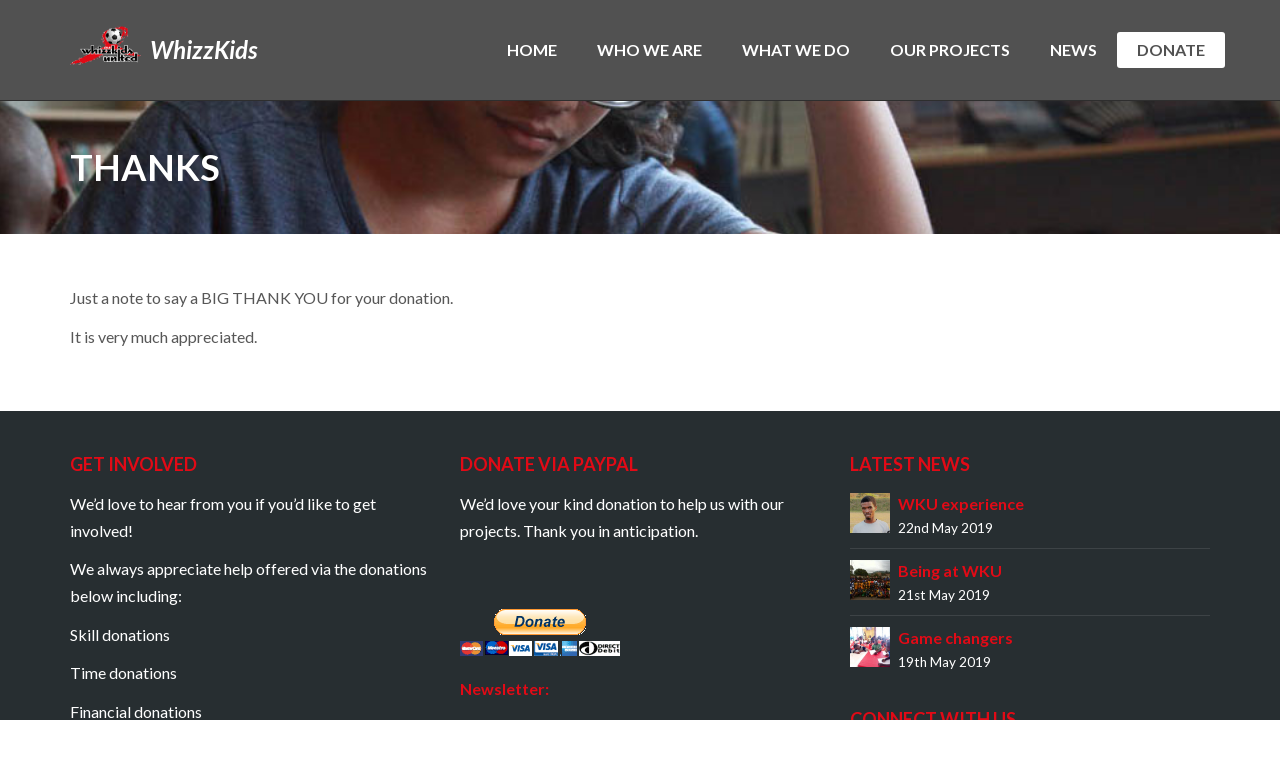

--- FILE ---
content_type: text/html; charset=UTF-8
request_url: https://whizzkidsunited.org/thanks/
body_size: 11292
content:
<!DOCTYPE html>
<html lang="en-GB">
    <head>
        <meta charset="UTF-8" />
        <meta content="width=device-width, initial-scale=1.0" name="viewport">
        <link rel="pingback" href="https://whizzkidsunited.org/xmlrpc.php" />    <link rel="shortcut icon" href=""><title>Thanks | WhizzKids United</title>
<meta name='robots' content='max-image-preview:large' />
<link rel="alternate" type="application/rss+xml" title="WhizzKids United &raquo; Feed" href="https://whizzkidsunited.org/feed/" />
<link rel="alternate" type="application/rss+xml" title="WhizzKids United &raquo; Comments Feed" href="https://whizzkidsunited.org/comments/feed/" />
<link rel="alternate" title="oEmbed (JSON)" type="application/json+oembed" href="https://whizzkidsunited.org/wp-json/oembed/1.0/embed?url=https%3A%2F%2Fwhizzkidsunited.org%2Fthanks%2F" />
<link rel="alternate" title="oEmbed (XML)" type="text/xml+oembed" href="https://whizzkidsunited.org/wp-json/oembed/1.0/embed?url=https%3A%2F%2Fwhizzkidsunited.org%2Fthanks%2F&#038;format=xml" />
<style id='wp-img-auto-sizes-contain-inline-css' type='text/css'>
img:is([sizes=auto i],[sizes^="auto," i]){contain-intrinsic-size:3000px 1500px}
/*# sourceURL=wp-img-auto-sizes-contain-inline-css */
</style>
<style id='wp-emoji-styles-inline-css' type='text/css'>

	img.wp-smiley, img.emoji {
		display: inline !important;
		border: none !important;
		box-shadow: none !important;
		height: 1em !important;
		width: 1em !important;
		margin: 0 0.07em !important;
		vertical-align: -0.1em !important;
		background: none !important;
		padding: 0 !important;
	}
/*# sourceURL=wp-emoji-styles-inline-css */
</style>
<style id='wp-block-library-inline-css' type='text/css'>
:root{--wp-block-synced-color:#7a00df;--wp-block-synced-color--rgb:122,0,223;--wp-bound-block-color:var(--wp-block-synced-color);--wp-editor-canvas-background:#ddd;--wp-admin-theme-color:#007cba;--wp-admin-theme-color--rgb:0,124,186;--wp-admin-theme-color-darker-10:#006ba1;--wp-admin-theme-color-darker-10--rgb:0,107,160.5;--wp-admin-theme-color-darker-20:#005a87;--wp-admin-theme-color-darker-20--rgb:0,90,135;--wp-admin-border-width-focus:2px}@media (min-resolution:192dpi){:root{--wp-admin-border-width-focus:1.5px}}.wp-element-button{cursor:pointer}:root .has-very-light-gray-background-color{background-color:#eee}:root .has-very-dark-gray-background-color{background-color:#313131}:root .has-very-light-gray-color{color:#eee}:root .has-very-dark-gray-color{color:#313131}:root .has-vivid-green-cyan-to-vivid-cyan-blue-gradient-background{background:linear-gradient(135deg,#00d084,#0693e3)}:root .has-purple-crush-gradient-background{background:linear-gradient(135deg,#34e2e4,#4721fb 50%,#ab1dfe)}:root .has-hazy-dawn-gradient-background{background:linear-gradient(135deg,#faaca8,#dad0ec)}:root .has-subdued-olive-gradient-background{background:linear-gradient(135deg,#fafae1,#67a671)}:root .has-atomic-cream-gradient-background{background:linear-gradient(135deg,#fdd79a,#004a59)}:root .has-nightshade-gradient-background{background:linear-gradient(135deg,#330968,#31cdcf)}:root .has-midnight-gradient-background{background:linear-gradient(135deg,#020381,#2874fc)}:root{--wp--preset--font-size--normal:16px;--wp--preset--font-size--huge:42px}.has-regular-font-size{font-size:1em}.has-larger-font-size{font-size:2.625em}.has-normal-font-size{font-size:var(--wp--preset--font-size--normal)}.has-huge-font-size{font-size:var(--wp--preset--font-size--huge)}.has-text-align-center{text-align:center}.has-text-align-left{text-align:left}.has-text-align-right{text-align:right}.has-fit-text{white-space:nowrap!important}#end-resizable-editor-section{display:none}.aligncenter{clear:both}.items-justified-left{justify-content:flex-start}.items-justified-center{justify-content:center}.items-justified-right{justify-content:flex-end}.items-justified-space-between{justify-content:space-between}.screen-reader-text{border:0;clip-path:inset(50%);height:1px;margin:-1px;overflow:hidden;padding:0;position:absolute;width:1px;word-wrap:normal!important}.screen-reader-text:focus{background-color:#ddd;clip-path:none;color:#444;display:block;font-size:1em;height:auto;left:5px;line-height:normal;padding:15px 23px 14px;text-decoration:none;top:5px;width:auto;z-index:100000}html :where(.has-border-color){border-style:solid}html :where([style*=border-top-color]){border-top-style:solid}html :where([style*=border-right-color]){border-right-style:solid}html :where([style*=border-bottom-color]){border-bottom-style:solid}html :where([style*=border-left-color]){border-left-style:solid}html :where([style*=border-width]){border-style:solid}html :where([style*=border-top-width]){border-top-style:solid}html :where([style*=border-right-width]){border-right-style:solid}html :where([style*=border-bottom-width]){border-bottom-style:solid}html :where([style*=border-left-width]){border-left-style:solid}html :where(img[class*=wp-image-]){height:auto;max-width:100%}:where(figure){margin:0 0 1em}html :where(.is-position-sticky){--wp-admin--admin-bar--position-offset:var(--wp-admin--admin-bar--height,0px)}@media screen and (max-width:600px){html :where(.is-position-sticky){--wp-admin--admin-bar--position-offset:0px}}

/*# sourceURL=wp-block-library-inline-css */
</style><style id='wp-block-paragraph-inline-css' type='text/css'>
.is-small-text{font-size:.875em}.is-regular-text{font-size:1em}.is-large-text{font-size:2.25em}.is-larger-text{font-size:3em}.has-drop-cap:not(:focus):first-letter{float:left;font-size:8.4em;font-style:normal;font-weight:100;line-height:.68;margin:.05em .1em 0 0;text-transform:uppercase}body.rtl .has-drop-cap:not(:focus):first-letter{float:none;margin-left:.1em}p.has-drop-cap.has-background{overflow:hidden}:root :where(p.has-background){padding:1.25em 2.375em}:where(p.has-text-color:not(.has-link-color)) a{color:inherit}p.has-text-align-left[style*="writing-mode:vertical-lr"],p.has-text-align-right[style*="writing-mode:vertical-rl"]{rotate:180deg}
/*# sourceURL=https://whizzkidsunited.org/wp-includes/blocks/paragraph/style.min.css */
</style>
<style id='global-styles-inline-css' type='text/css'>
:root{--wp--preset--aspect-ratio--square: 1;--wp--preset--aspect-ratio--4-3: 4/3;--wp--preset--aspect-ratio--3-4: 3/4;--wp--preset--aspect-ratio--3-2: 3/2;--wp--preset--aspect-ratio--2-3: 2/3;--wp--preset--aspect-ratio--16-9: 16/9;--wp--preset--aspect-ratio--9-16: 9/16;--wp--preset--color--black: #000000;--wp--preset--color--cyan-bluish-gray: #abb8c3;--wp--preset--color--white: #ffffff;--wp--preset--color--pale-pink: #f78da7;--wp--preset--color--vivid-red: #cf2e2e;--wp--preset--color--luminous-vivid-orange: #ff6900;--wp--preset--color--luminous-vivid-amber: #fcb900;--wp--preset--color--light-green-cyan: #7bdcb5;--wp--preset--color--vivid-green-cyan: #00d084;--wp--preset--color--pale-cyan-blue: #8ed1fc;--wp--preset--color--vivid-cyan-blue: #0693e3;--wp--preset--color--vivid-purple: #9b51e0;--wp--preset--gradient--vivid-cyan-blue-to-vivid-purple: linear-gradient(135deg,rgb(6,147,227) 0%,rgb(155,81,224) 100%);--wp--preset--gradient--light-green-cyan-to-vivid-green-cyan: linear-gradient(135deg,rgb(122,220,180) 0%,rgb(0,208,130) 100%);--wp--preset--gradient--luminous-vivid-amber-to-luminous-vivid-orange: linear-gradient(135deg,rgb(252,185,0) 0%,rgb(255,105,0) 100%);--wp--preset--gradient--luminous-vivid-orange-to-vivid-red: linear-gradient(135deg,rgb(255,105,0) 0%,rgb(207,46,46) 100%);--wp--preset--gradient--very-light-gray-to-cyan-bluish-gray: linear-gradient(135deg,rgb(238,238,238) 0%,rgb(169,184,195) 100%);--wp--preset--gradient--cool-to-warm-spectrum: linear-gradient(135deg,rgb(74,234,220) 0%,rgb(151,120,209) 20%,rgb(207,42,186) 40%,rgb(238,44,130) 60%,rgb(251,105,98) 80%,rgb(254,248,76) 100%);--wp--preset--gradient--blush-light-purple: linear-gradient(135deg,rgb(255,206,236) 0%,rgb(152,150,240) 100%);--wp--preset--gradient--blush-bordeaux: linear-gradient(135deg,rgb(254,205,165) 0%,rgb(254,45,45) 50%,rgb(107,0,62) 100%);--wp--preset--gradient--luminous-dusk: linear-gradient(135deg,rgb(255,203,112) 0%,rgb(199,81,192) 50%,rgb(65,88,208) 100%);--wp--preset--gradient--pale-ocean: linear-gradient(135deg,rgb(255,245,203) 0%,rgb(182,227,212) 50%,rgb(51,167,181) 100%);--wp--preset--gradient--electric-grass: linear-gradient(135deg,rgb(202,248,128) 0%,rgb(113,206,126) 100%);--wp--preset--gradient--midnight: linear-gradient(135deg,rgb(2,3,129) 0%,rgb(40,116,252) 100%);--wp--preset--font-size--small: 13px;--wp--preset--font-size--medium: 20px;--wp--preset--font-size--large: 36px;--wp--preset--font-size--x-large: 42px;--wp--preset--spacing--20: 0.44rem;--wp--preset--spacing--30: 0.67rem;--wp--preset--spacing--40: 1rem;--wp--preset--spacing--50: 1.5rem;--wp--preset--spacing--60: 2.25rem;--wp--preset--spacing--70: 3.38rem;--wp--preset--spacing--80: 5.06rem;--wp--preset--shadow--natural: 6px 6px 9px rgba(0, 0, 0, 0.2);--wp--preset--shadow--deep: 12px 12px 50px rgba(0, 0, 0, 0.4);--wp--preset--shadow--sharp: 6px 6px 0px rgba(0, 0, 0, 0.2);--wp--preset--shadow--outlined: 6px 6px 0px -3px rgb(255, 255, 255), 6px 6px rgb(0, 0, 0);--wp--preset--shadow--crisp: 6px 6px 0px rgb(0, 0, 0);}:where(.is-layout-flex){gap: 0.5em;}:where(.is-layout-grid){gap: 0.5em;}body .is-layout-flex{display: flex;}.is-layout-flex{flex-wrap: wrap;align-items: center;}.is-layout-flex > :is(*, div){margin: 0;}body .is-layout-grid{display: grid;}.is-layout-grid > :is(*, div){margin: 0;}:where(.wp-block-columns.is-layout-flex){gap: 2em;}:where(.wp-block-columns.is-layout-grid){gap: 2em;}:where(.wp-block-post-template.is-layout-flex){gap: 1.25em;}:where(.wp-block-post-template.is-layout-grid){gap: 1.25em;}.has-black-color{color: var(--wp--preset--color--black) !important;}.has-cyan-bluish-gray-color{color: var(--wp--preset--color--cyan-bluish-gray) !important;}.has-white-color{color: var(--wp--preset--color--white) !important;}.has-pale-pink-color{color: var(--wp--preset--color--pale-pink) !important;}.has-vivid-red-color{color: var(--wp--preset--color--vivid-red) !important;}.has-luminous-vivid-orange-color{color: var(--wp--preset--color--luminous-vivid-orange) !important;}.has-luminous-vivid-amber-color{color: var(--wp--preset--color--luminous-vivid-amber) !important;}.has-light-green-cyan-color{color: var(--wp--preset--color--light-green-cyan) !important;}.has-vivid-green-cyan-color{color: var(--wp--preset--color--vivid-green-cyan) !important;}.has-pale-cyan-blue-color{color: var(--wp--preset--color--pale-cyan-blue) !important;}.has-vivid-cyan-blue-color{color: var(--wp--preset--color--vivid-cyan-blue) !important;}.has-vivid-purple-color{color: var(--wp--preset--color--vivid-purple) !important;}.has-black-background-color{background-color: var(--wp--preset--color--black) !important;}.has-cyan-bluish-gray-background-color{background-color: var(--wp--preset--color--cyan-bluish-gray) !important;}.has-white-background-color{background-color: var(--wp--preset--color--white) !important;}.has-pale-pink-background-color{background-color: var(--wp--preset--color--pale-pink) !important;}.has-vivid-red-background-color{background-color: var(--wp--preset--color--vivid-red) !important;}.has-luminous-vivid-orange-background-color{background-color: var(--wp--preset--color--luminous-vivid-orange) !important;}.has-luminous-vivid-amber-background-color{background-color: var(--wp--preset--color--luminous-vivid-amber) !important;}.has-light-green-cyan-background-color{background-color: var(--wp--preset--color--light-green-cyan) !important;}.has-vivid-green-cyan-background-color{background-color: var(--wp--preset--color--vivid-green-cyan) !important;}.has-pale-cyan-blue-background-color{background-color: var(--wp--preset--color--pale-cyan-blue) !important;}.has-vivid-cyan-blue-background-color{background-color: var(--wp--preset--color--vivid-cyan-blue) !important;}.has-vivid-purple-background-color{background-color: var(--wp--preset--color--vivid-purple) !important;}.has-black-border-color{border-color: var(--wp--preset--color--black) !important;}.has-cyan-bluish-gray-border-color{border-color: var(--wp--preset--color--cyan-bluish-gray) !important;}.has-white-border-color{border-color: var(--wp--preset--color--white) !important;}.has-pale-pink-border-color{border-color: var(--wp--preset--color--pale-pink) !important;}.has-vivid-red-border-color{border-color: var(--wp--preset--color--vivid-red) !important;}.has-luminous-vivid-orange-border-color{border-color: var(--wp--preset--color--luminous-vivid-orange) !important;}.has-luminous-vivid-amber-border-color{border-color: var(--wp--preset--color--luminous-vivid-amber) !important;}.has-light-green-cyan-border-color{border-color: var(--wp--preset--color--light-green-cyan) !important;}.has-vivid-green-cyan-border-color{border-color: var(--wp--preset--color--vivid-green-cyan) !important;}.has-pale-cyan-blue-border-color{border-color: var(--wp--preset--color--pale-cyan-blue) !important;}.has-vivid-cyan-blue-border-color{border-color: var(--wp--preset--color--vivid-cyan-blue) !important;}.has-vivid-purple-border-color{border-color: var(--wp--preset--color--vivid-purple) !important;}.has-vivid-cyan-blue-to-vivid-purple-gradient-background{background: var(--wp--preset--gradient--vivid-cyan-blue-to-vivid-purple) !important;}.has-light-green-cyan-to-vivid-green-cyan-gradient-background{background: var(--wp--preset--gradient--light-green-cyan-to-vivid-green-cyan) !important;}.has-luminous-vivid-amber-to-luminous-vivid-orange-gradient-background{background: var(--wp--preset--gradient--luminous-vivid-amber-to-luminous-vivid-orange) !important;}.has-luminous-vivid-orange-to-vivid-red-gradient-background{background: var(--wp--preset--gradient--luminous-vivid-orange-to-vivid-red) !important;}.has-very-light-gray-to-cyan-bluish-gray-gradient-background{background: var(--wp--preset--gradient--very-light-gray-to-cyan-bluish-gray) !important;}.has-cool-to-warm-spectrum-gradient-background{background: var(--wp--preset--gradient--cool-to-warm-spectrum) !important;}.has-blush-light-purple-gradient-background{background: var(--wp--preset--gradient--blush-light-purple) !important;}.has-blush-bordeaux-gradient-background{background: var(--wp--preset--gradient--blush-bordeaux) !important;}.has-luminous-dusk-gradient-background{background: var(--wp--preset--gradient--luminous-dusk) !important;}.has-pale-ocean-gradient-background{background: var(--wp--preset--gradient--pale-ocean) !important;}.has-electric-grass-gradient-background{background: var(--wp--preset--gradient--electric-grass) !important;}.has-midnight-gradient-background{background: var(--wp--preset--gradient--midnight) !important;}.has-small-font-size{font-size: var(--wp--preset--font-size--small) !important;}.has-medium-font-size{font-size: var(--wp--preset--font-size--medium) !important;}.has-large-font-size{font-size: var(--wp--preset--font-size--large) !important;}.has-x-large-font-size{font-size: var(--wp--preset--font-size--x-large) !important;}
/*# sourceURL=global-styles-inline-css */
</style>

<style id='classic-theme-styles-inline-css' type='text/css'>
/*! This file is auto-generated */
.wp-block-button__link{color:#fff;background-color:#32373c;border-radius:9999px;box-shadow:none;text-decoration:none;padding:calc(.667em + 2px) calc(1.333em + 2px);font-size:1.125em}.wp-block-file__button{background:#32373c;color:#fff;text-decoration:none}
/*# sourceURL=/wp-includes/css/classic-themes.min.css */
</style>
<link rel='stylesheet' id='rs-plugin-settings-css' href='https://whizzkidsunited.org/wp-content/plugins/revslider/public/assets/css/settings.css?ver=5.4.8.2' type='text/css' media='all' />
<style id='rs-plugin-settings-inline-css' type='text/css'>
#rs-demo-id {}
/*# sourceURL=rs-plugin-settings-inline-css */
</style>
<link rel='stylesheet' id='ce_responsive-css' href='https://whizzkidsunited.org/wp-content/plugins/simple-embed-code/css/video-container.min.css?ver=6.9' type='text/css' media='all' />
<link rel='stylesheet' id='lambda-bootstrap-css' href='https://whizzkidsunited.org/wp-content/themes/lambda/assets/css/bootstrap.min.css?ver=6.9' type='text/css' media='all' />
<link rel='stylesheet' id='mediaelement-css' href='https://whizzkidsunited.org/wp-includes/js/mediaelement/mediaelementplayer-legacy.min.css?ver=4.2.17' type='text/css' media='all' />
<link rel='stylesheet' id='wp-mediaelement-css' href='https://whizzkidsunited.org/wp-includes/js/mediaelement/wp-mediaelement.min.css?ver=6.9' type='text/css' media='all' />
<link rel='stylesheet' id='lambda-theme-css' href='https://whizzkidsunited.org/wp-content/themes/lambda/assets/css/theme.min.css?ver=6.9' type='text/css' media='all' />
<link rel='stylesheet' id='lambda-vc-frontend-css' href='https://whizzkidsunited.org/wp-content/themes/lambda/inc/assets/stylesheets/visual-composer/vc-frontend.css?ver=6.9' type='text/css' media='all' />
<link rel='stylesheet' id='lambda-theme-stack-css' href='https://whizzkidsunited.org/wp-content/uploads/lambda/stack-40.css?ver=6.9' type='text/css' media='all' />
<script type="text/javascript" src="https://whizzkidsunited.org/wp-includes/js/jquery/jquery.min.js?ver=3.7.1" id="jquery-core-js"></script>
<script type="text/javascript" src="https://whizzkidsunited.org/wp-includes/js/jquery/jquery-migrate.min.js?ver=3.4.1" id="jquery-migrate-js"></script>
<script type="text/javascript" src="https://whizzkidsunited.org/wp-content/plugins/revslider/public/assets/js/jquery.themepunch.tools.min.js?ver=5.4.8.2" id="tp-tools-js"></script>
<script type="text/javascript" src="https://whizzkidsunited.org/wp-content/plugins/revslider/public/assets/js/jquery.themepunch.revolution.min.js?ver=5.4.8.2" id="revmin-js"></script>
<link rel="https://api.w.org/" href="https://whizzkidsunited.org/wp-json/" /><link rel="alternate" title="JSON" type="application/json" href="https://whizzkidsunited.org/wp-json/wp/v2/pages/264" /><link rel="EditURI" type="application/rsd+xml" title="RSD" href="https://whizzkidsunited.org/xmlrpc.php?rsd" />
<meta name="generator" content="WordPress 6.9" />
<link rel="canonical" href="https://whizzkidsunited.org/thanks/" />
<link rel='shortlink' href='https://whizzkidsunited.org/?p=264' />
<style type="text/css">.recentcomments a{display:inline !important;padding:0 !important;margin:0 !important;}</style><meta name="generator" content="Powered by WPBakery Page Builder - drag and drop page builder for WordPress."/>
<!--[if lte IE 9]><link rel="stylesheet" type="text/css" href="https://whizzkidsunited.org/wp-content/plugins/js_composer/assets/css/vc_lte_ie9.min.css" media="screen"><![endif]--><meta name="generator" content="Powered by Slider Revolution 5.4.8.2 - responsive, Mobile-Friendly Slider Plugin for WordPress with comfortable drag and drop interface." />
<script type="text/javascript">function setREVStartSize(e){									
						try{ e.c=jQuery(e.c);var i=jQuery(window).width(),t=9999,r=0,n=0,l=0,f=0,s=0,h=0;
							if(e.responsiveLevels&&(jQuery.each(e.responsiveLevels,function(e,f){f>i&&(t=r=f,l=e),i>f&&f>r&&(r=f,n=e)}),t>r&&(l=n)),f=e.gridheight[l]||e.gridheight[0]||e.gridheight,s=e.gridwidth[l]||e.gridwidth[0]||e.gridwidth,h=i/s,h=h>1?1:h,f=Math.round(h*f),"fullscreen"==e.sliderLayout){var u=(e.c.width(),jQuery(window).height());if(void 0!=e.fullScreenOffsetContainer){var c=e.fullScreenOffsetContainer.split(",");if (c) jQuery.each(c,function(e,i){u=jQuery(i).length>0?u-jQuery(i).outerHeight(!0):u}),e.fullScreenOffset.split("%").length>1&&void 0!=e.fullScreenOffset&&e.fullScreenOffset.length>0?u-=jQuery(window).height()*parseInt(e.fullScreenOffset,0)/100:void 0!=e.fullScreenOffset&&e.fullScreenOffset.length>0&&(u-=parseInt(e.fullScreenOffset,0))}f=u}else void 0!=e.minHeight&&f<e.minHeight&&(f=e.minHeight);e.c.closest(".rev_slider_wrapper").css({height:f})					
						}catch(d){console.log("Failure at Presize of Slider:"+d)}						
					};</script>
<link href="//fonts.googleapis.com/css?family=Lato:100,300,300italic,400,700,700italic,900%7CGentium+Book+Basic:400italic&amp;subset=latin,latin" rel="stylesheet" type="text/css">		<style type="text/css" id="wp-custom-css">
			.transparent-header #masthead:not(.navbar-scrolled) .nav-highlight > a:after, .transparent-header #masthead .nav-highlight > a:after  {
	background-color:#e20a16 !important
}		</style>
		<style type="text/css" media="screen">.navbar-header { 
font-style: italic; 
}
.transparent-header #masthead:not(.navbar-scrolled) .nav-highlight > a,
.transparent-header #masthead .nav-highlight > a {
color: #ffffff !important;
}
.transparent-header #masthead:not(.navbar-scrolled) .nav-highlight > a:after,
.transparent-header #masthead .nav-highlight > a:after {
background: #fec840 !important;
}</style><noscript><style type="text/css"> .wpb_animate_when_almost_visible { opacity: 1; }</style></noscript>    </head>
    <body class="wp-singular page-template-default page page-id-264 custom-background wp-theme-lambda pace-on pace-minimal wpb-js-composer js-comp-ver-5.7 vc_responsive">
        <div class="pace-overlay"></div>
        <div id="masthead" class="menu navbar navbar-static-top header-logo-left-menu-right oxy-mega-menu navbar-sticky navbar-not-mobile-stuck text-none" role="banner">
    <div class="container">
        <div class="navbar-header">
            <button type="button" class="navbar-toggle collapsed" data-toggle="collapse" data-target=".main-navbar">
                <span class="icon-bar"></span>
                <span class="icon-bar"></span>
                <span class="icon-bar"></span>
            </button>
            <a href="https://whizzkidsunited.org" class="navbar-brand">
            <img src="http://whizzkids.distinctgfx.co.uk/wp-content/uploads/2019/04/whizzkids-logo.png" alt="WhizzKids United">
        WhizzKids</a>
        </div>
        <div class="nav-container">
            <nav class="collapse navbar-collapse main-navbar logo-navbar navbar-right" role="navigation">
                <div class="menu-container"><ul id="menu-main" class="nav navbar-nav"><li id="menu-item-41" class="menu-item menu-item-type-post_type menu-item-object-page menu-item-home menu-item-41"><a href="https://whizzkidsunited.org/">HOME</a></li>
<li id="menu-item-42" class="menu-item menu-item-type-custom menu-item-object-custom menu-item-home menu-item-42"><a href="http://whizzkidsunited.org#about">WHO WE ARE</a></li>
<li id="menu-item-43" class="menu-item menu-item-type-custom menu-item-object-custom menu-item-home menu-item-43"><a href="http://whizzkidsunited.org#goals">WHAT WE DO</a></li>
<li id="menu-item-97" class="menu-item menu-item-type-custom menu-item-object-custom menu-item-home menu-item-97"><a href="http://whizzkidsunited.org#testimonials">OUR PROJECTS</a></li>
<li id="menu-item-45" class="menu-item menu-item-type-custom menu-item-object-custom menu-item-home menu-item-45"><a href="http://whizzkidsunited.org#news">NEWS</a></li>
<li id="menu-item-258" class="menu-item menu-item-type-post_type menu-item-object-page menu-item-258 nav-highlight"><a href="https://whizzkidsunited.org/donate/">DONATE</a></li>
</ul></div><div class="menu-sidebar">
    </div>
            </nav>
        </div>
    </div>
</div>
        <div id="content" role="main"><section class="section  text-normal section-text-no-shadow section-inner-no-shadow section-normal section-opaque"  >
            <div class="background-media" style="background-image: url(&#039;http://whizzkids.distinctgfx.co.uk/wp-content/uploads/2019/05/Study-1.jpg&#039;); background-repeat:no-repeat; background-size:cover; background-attachment:fixed; background-position: 50% 0%;" data-start="background-position: 50% 0px" data-0-top-bottom="background-position: 50% -80px">
                    </div>
    
    <div class="background-overlay grid-overlay-0 " style="background-color: rgba(0,0,0,0);"></div>

    <div class="container container-vertical-default">
        <div class="row vertical-default">
            <header class="small-screen-center text-light col-md-12">
    <h1 class="text-left  element-top-40 element-bottom-40 text-light normal default" data-os-animation="none" data-os-animation-delay="0s" >
    Thanks</h1>
    </header>
        </div>
    </div>
</section>
<section class="section">
    <div class="container">
        <div class="row element-top-50 element-bottom-50">
            <div class="col-md-12">
<article id="post-264" class="post-264 page type-page status-publish hentry">
    
<p>Just a note to say a BIG THANK YOU for your donation.</p>



<p>It is very much appreciated.</p>
        <span class="hide"><span class="author vcard"><span class="fn">whizzkids</span></span><span class="entry-title">Thanks</span><time class="entry-date updated" datetime="2019-07-18T11:16:27+01:00">07.18.2019</time></span></article>
            </div>
        </div>
    </div>
</section>
                    
                            <footer id="footer" role="contentinfo">
                    <section class="section">
                        <div class="container">
                            <div class="row element-top-40 element-bottom-40 footer-columns-3">
                                                                    <div class="col-sm-4">
                                        <div id="text-3" class="sidebar-widget  widget_text"><h3 class="sidebar-header">Get involved</h3>			<div class="textwidget"><p>We&#8217;d love to hear from you if you&#8217;d like to get involved!</p>
<p>We always appreciate help offered via the donations below including:</p>
<p>Skill donations</p>
<p>Time donations</p>
<p>Financial donations</p>
<p>If you&#8217;d like to offer any of the above, please get in contact with Whizzkids United at <a href="mailto:info@whizzkidsunited.org">info@whizzkidsunited.org</a></p>
<p>Thank you</p>
</div>
		</div>                                    </div>
                                                                    <div class="col-sm-4">
                                        <div id="text-7" class="sidebar-widget  widget_text"><h3 class="sidebar-header">Donate via PayPal</h3>			<div class="textwidget"><p>We&#8217;d love your kind donation to help us with our projects. Thank you in anticipation.</p>
<form action="https://www.paypal.com/cgi-bin/webscr" method="post" target="_top"><input name="cmd" type="hidden" value="_s-xclick" /><br />
<input name="hosted_button_id" type="hidden" value="W3W4L7V7J6UWE" /><br />
<input title="PayPal - The safer, easier way to pay online!" alt="Donate with PayPal button" name="submit" src="https://www.paypalobjects.com/en_US/GB/i/btn/btn_donateCC_LG.gif" type="image" />&nbsp;</p>
<p><strong>Newsletter:</strong></p>
<p><strong><a href="/newsletter-subscription/">Subscribe to our newsletter</a> </strong>for our latest news and info<br />
<img loading="lazy" decoding="async" src="https://www.paypal.com/en_GB/i/scr/pixel.gif" alt="" width="1" height="1" border="0" /></p>
<p><strong>Shop on Amazon and donate to Whizzkids:</strong></p>
<p>Go to <a href="https://www.amazon.co.uk/gp/f.html?C=1R896QMKPEEJC&amp;K=2DWA51R912B0A&amp;M=urn:rtn:msg:2018112311270960947fa6e1cc43e594941b334500p0eu&amp;R=HDL10EXKLOEY&amp;T=C&amp;U=https%3A%2F%2Fsmile.amazon.co.uk%2Fch%2F1045461-0%3Fref_%3Dpe_4117511_336503561&amp;H=PURAROQYVKVL8DWR6IX7MGANKZGA&amp;ref_=pe_4117511_336503561" target="_blank" rel="noopener">Amazon and donate</a> every time you shop at no cost to you!</p>
</form>
</div>
		</div>                                    </div>
                                                                    <div class="col-sm-4">
                                        <div id="recent-posts-4" class="sidebar-widget  widget_recent_entries"><h3 class="sidebar-header">Latest News</h3>            <ul>
                                            <li class="clearfix">
                    <div class="post-icon">
                        <a href="https://whizzkidsunited.org/wku-experience/" title="WKU experience">
                                                    <img width="150" height="150" src="https://whizzkidsunited.org/wp-content/uploads/2019/05/my-experience-150x150.jpg" class="attachment-thumbnail size-thumbnail wp-post-image" alt="" decoding="async" loading="lazy" srcset="https://whizzkidsunited.org/wp-content/uploads/2019/05/my-experience-150x150.jpg 150w, https://whizzkidsunited.org/wp-content/uploads/2019/05/my-experience-75x75.jpg 75w, https://whizzkidsunited.org/wp-content/uploads/2019/05/my-experience-600x600.jpg 600w, https://whizzkidsunited.org/wp-content/uploads/2019/05/my-experience-300x300.jpg 300w, https://whizzkidsunited.org/wp-content/uploads/2019/05/my-experience-100x100.jpg 100w" sizes="auto, (max-width: 150px) 100vw, 150px" />                                                </a>
                    </div>
                    <a href="https://whizzkidsunited.org/wku-experience/" title="WKU experience">WKU experience</a>
                    <small class="post-date">
                        22nd May 2019                    </small>
                </li>
                                                <li class="clearfix">
                    <div class="post-icon">
                        <a href="https://whizzkidsunited.org/being-at-wku/" title="Being at WKU">
                                                    <img width="150" height="150" src="https://whizzkidsunited.org/wp-content/uploads/2019/05/My-beginning-at-WKU-150x150.jpg" class="attachment-thumbnail size-thumbnail wp-post-image" alt="" decoding="async" loading="lazy" srcset="https://whizzkidsunited.org/wp-content/uploads/2019/05/My-beginning-at-WKU-150x150.jpg 150w, https://whizzkidsunited.org/wp-content/uploads/2019/05/My-beginning-at-WKU-75x75.jpg 75w, https://whizzkidsunited.org/wp-content/uploads/2019/05/My-beginning-at-WKU-600x600.jpg 600w, https://whizzkidsunited.org/wp-content/uploads/2019/05/My-beginning-at-WKU-300x300.jpg 300w, https://whizzkidsunited.org/wp-content/uploads/2019/05/My-beginning-at-WKU-100x100.jpg 100w" sizes="auto, (max-width: 150px) 100vw, 150px" />                                                </a>
                    </div>
                    <a href="https://whizzkidsunited.org/being-at-wku/" title="Being at WKU">Being at WKU</a>
                    <small class="post-date">
                        21st May 2019                    </small>
                </li>
                                                <li class="clearfix">
                    <div class="post-icon">
                        <a href="https://whizzkidsunited.org/game-changers/" title="Game changers">
                                                    <img width="150" height="150" src="https://whizzkidsunited.org/wp-content/uploads/2019/05/class-time-150x150.jpg" class="attachment-thumbnail size-thumbnail wp-post-image" alt="" decoding="async" loading="lazy" srcset="https://whizzkidsunited.org/wp-content/uploads/2019/05/class-time-150x150.jpg 150w, https://whizzkidsunited.org/wp-content/uploads/2019/05/class-time-75x75.jpg 75w, https://whizzkidsunited.org/wp-content/uploads/2019/05/class-time-600x600.jpg 600w, https://whizzkidsunited.org/wp-content/uploads/2019/05/class-time-300x300.jpg 300w, https://whizzkidsunited.org/wp-content/uploads/2019/05/class-time-100x100.jpg 100w" sizes="auto, (max-width: 150px) 100vw, 150px" />                                                </a>
                    </div>
                    <a href="https://whizzkidsunited.org/game-changers/" title="Game changers">Game changers</a>
                    <small class="post-date">
                        19th May 2019                    </small>
                </li>
                            </ul>

            </div><div id="oxywidgetsocial-2" class="sidebar-widget  widget_social"><h3 class="sidebar-header">Connect with us</h3><ul class="unstyled inline social-icons social-simple social-normal"><li><a target="_blank" data-iconcolor="#3b5998" href="https://www.facebook.com/WhizzKidsUnited/"><i class="fa fa-facebook"></i></a></li><li><a target="_blank" data-iconcolor="#00acee" href="https://twitter.com/AfricaidsWKU"><i class="fa fa-twitter"></i></a></li><li><a target="_blank" data-iconcolor="#c4302b" href="https://www.youtube.com/channel/UC5qd-H1Wdt2fOLAJoDTH70Q"><i class="fa fa-youtube"></i></a></li></ul></div>                                    </div>
                                                            </div>
                        </div>
                    </section>
                                            <section class="section subfooter">
                            <div class="container">
                                <div class="row element-top-10 element-bottom-10 footer-columns-1">
                                                                            <div class="col-sm-12">
                                            <div id="text-6" class="sidebar-widget  widget_text"><h3 class="sidebar-header">Address</h3>			<div class="textwidget"><p style="text-align: center;">© The Africaid Trust 2007-present<br />
c/o Edendale Hospital, Selby Msimang Road, Edendale 3216, South Africa • <a class="LinkWhite" href="mailto:info@africaid.org.za">info@africaid.org.za</a> • +27-33-3954373<br />
Registered Trust in South Africa (IT 153/2006) • Registered Non-Profit Organisation (051-379-NPO)</p>
<p style="text-align: center;">Site by <strong><a href="https://distinctgraphics.co.uk/" target="_blank" rel="noopener">Distinct Graphics</a></strong><br />
Web | Design | Print since 2002</p>
<p style="text-align: center;">Site hosted by<a href="https://www.dogado.de/" target="_blank"><img loading="lazy" decoding="async" src="http://whizzkids.distinctgfx.co.uk/wp-content/uploads/2019/05/dogado.png" alt="Dogado" width="177" height="50"></a></p>
</div>
		</div>                                        </div>
                                                                    </div>
                            </div>
                        </section>
                                    </footer>
                    
        </div>
        <!-- Fixing the Back to top button -->
                            <a href="javascript:void(0)" class="go-top go-top-square ">
                <i class="fa fa-angle-up"></i>
            </a>
        
                        <div class="modal fade" id="23" tabindex="-1" role="dialog">
	<div class="modal-dialog modal-nm" role="document">
    	<div class="modal-content">
      		<div class="modal-header">
        		<button type="button" class="close" data-dismiss="modal" aria-label="Close">
        			<span aria-hidden="true">&times;</span>
        		</button>
        		<h4 class="modal-title">Donate</h4>
      		</div>
      		<div class="modal-body">
        		<section class="section  text-normal section-text-no-shadow section-inner-no-shadow section-normal section-opaque"  >
    
    <div class="background-overlay grid-overlay-0 " style="background-color: rgba(0,0,0,0);"></div>

    <div class="container container-vertical-default">
        <div class="row vertical-default">
            <div class="col-md-12     text-default small-screen-default"  ><div class="col-text-1 text-normal  element-top-20 element-bottom-20" data-os-animation="none" data-os-animation-delay="0s">
    <p style="text-align: left;">Thank you very much for navigating to the donate section of the website.<br />
Your donation will go a long way to helping children in South Africa and Ghana to live better lives.<br />
Thank you in anticipation.<br />
You can find out more details about donations <a href="/donate">here.</a><br />
Please use the link below to donate. Your help is very much appreciated.</p>
</div>
</div>        </div>
    </div>
</section>
<section class="section  text-normal section-text-no-shadow section-inner-no-shadow section-normal section-opaque"  >
    
    <div class="background-overlay grid-overlay-0 " style="background-color: rgba(0,0,0,0);"></div>

    <div class="container container-vertical-default">
        <div class="row vertical-default">
            <div class="col-md-12     text-default small-screen-default"  ><div class="col-text-1 text-normal  element-top-20 element-bottom-20" data-os-animation="none" data-os-animation-delay="0s">
    <form action="https://www.paypal.com/cgi-bin/webscr" method="post" target="_top"><input name="cmd" type="hidden" value="_s-xclick" /><br />
<input name="hosted_button_id" type="hidden" value="W3W4L7V7J6UWE" /><br />
<input title="PayPal - The safer, easier way to pay online!" alt="Donate with PayPal button" name="submit" src="https://www.paypalobjects.com/en_US/GB/i/btn/btn_donateCC_LG.gif" type="image" /><br />
<img loading="lazy" decoding="async" class="aligncenter" src="https://www.paypal.com/en_GB/i/scr/pixel.gif" alt="" width="1" height="1" border="0" /></form>
</div>
</div>        </div>
    </div>
</section>
      		</div>
    	</div>
  	</div>
</div>
        <script type="speculationrules">
{"prefetch":[{"source":"document","where":{"and":[{"href_matches":"/*"},{"not":{"href_matches":["/wp-*.php","/wp-admin/*","/wp-content/uploads/*","/wp-content/*","/wp-content/plugins/*","/wp-content/themes/lambda/*","/*\\?(.+)"]}},{"not":{"selector_matches":"a[rel~=\"nofollow\"]"}},{"not":{"selector_matches":".no-prefetch, .no-prefetch a"}}]},"eagerness":"conservative"}]}
</script>
<script type="text/javascript" src="https://whizzkidsunited.org/wp-content/plugins/js_composer/assets/lib/bower/flexslider/jquery.flexslider-min.js?ver=5.7" id="flexslider-js"></script>
<script type="text/javascript" id="mediaelement-core-js-before">
/* <![CDATA[ */
var mejsL10n = {"language":"en","strings":{"mejs.download-file":"Download File","mejs.install-flash":"You are using a browser that does not have Flash player enabled or installed. Please turn on your Flash player plugin or download the latest version from https://get.adobe.com/flashplayer/","mejs.fullscreen":"Fullscreen","mejs.play":"Play","mejs.pause":"Pause","mejs.time-slider":"Time Slider","mejs.time-help-text":"Use Left/Right Arrow keys to advance one second, Up/Down arrows to advance ten seconds.","mejs.live-broadcast":"Live Broadcast","mejs.volume-help-text":"Use Up/Down Arrow keys to increase or decrease volume.","mejs.unmute":"Unmute","mejs.mute":"Mute","mejs.volume-slider":"Volume Slider","mejs.video-player":"Video Player","mejs.audio-player":"Audio Player","mejs.captions-subtitles":"Captions/Subtitles","mejs.captions-chapters":"Chapters","mejs.none":"None","mejs.afrikaans":"Afrikaans","mejs.albanian":"Albanian","mejs.arabic":"Arabic","mejs.belarusian":"Belarusian","mejs.bulgarian":"Bulgarian","mejs.catalan":"Catalan","mejs.chinese":"Chinese","mejs.chinese-simplified":"Chinese (Simplified)","mejs.chinese-traditional":"Chinese (Traditional)","mejs.croatian":"Croatian","mejs.czech":"Czech","mejs.danish":"Danish","mejs.dutch":"Dutch","mejs.english":"English","mejs.estonian":"Estonian","mejs.filipino":"Filipino","mejs.finnish":"Finnish","mejs.french":"French","mejs.galician":"Galician","mejs.german":"German","mejs.greek":"Greek","mejs.haitian-creole":"Haitian Creole","mejs.hebrew":"Hebrew","mejs.hindi":"Hindi","mejs.hungarian":"Hungarian","mejs.icelandic":"Icelandic","mejs.indonesian":"Indonesian","mejs.irish":"Irish","mejs.italian":"Italian","mejs.japanese":"Japanese","mejs.korean":"Korean","mejs.latvian":"Latvian","mejs.lithuanian":"Lithuanian","mejs.macedonian":"Macedonian","mejs.malay":"Malay","mejs.maltese":"Maltese","mejs.norwegian":"Norwegian","mejs.persian":"Persian","mejs.polish":"Polish","mejs.portuguese":"Portuguese","mejs.romanian":"Romanian","mejs.russian":"Russian","mejs.serbian":"Serbian","mejs.slovak":"Slovak","mejs.slovenian":"Slovenian","mejs.spanish":"Spanish","mejs.swahili":"Swahili","mejs.swedish":"Swedish","mejs.tagalog":"Tagalog","mejs.thai":"Thai","mejs.turkish":"Turkish","mejs.ukrainian":"Ukrainian","mejs.vietnamese":"Vietnamese","mejs.welsh":"Welsh","mejs.yiddish":"Yiddish"}};
//# sourceURL=mediaelement-core-js-before
/* ]]> */
</script>
<script type="text/javascript" src="https://whizzkidsunited.org/wp-includes/js/mediaelement/mediaelement-and-player.min.js?ver=4.2.17" id="mediaelement-core-js"></script>
<script type="text/javascript" src="https://whizzkidsunited.org/wp-includes/js/mediaelement/mediaelement-migrate.min.js?ver=6.9" id="mediaelement-migrate-js"></script>
<script type="text/javascript" id="mediaelement-js-extra">
/* <![CDATA[ */
var _wpmejsSettings = {"pluginPath":"/wp-includes/js/mediaelement/","classPrefix":"mejs-","stretching":"responsive","audioShortcodeLibrary":"mediaelement","videoShortcodeLibrary":"mediaelement"};
//# sourceURL=mediaelement-js-extra
/* ]]> */
</script>
<script type="text/javascript" src="https://whizzkidsunited.org/wp-includes/js/mediaelement/wp-mediaelement.min.js?ver=6.9" id="wp-mediaelement-js"></script>
<script type="text/javascript" id="lambda-theme-js-extra">
/* <![CDATA[ */
var oxyThemeData = {"navbarScrolledPoint":"30","navbarHeight":"100","navbarScrolled":"90","siteLoader":"on","menuClose":"off","scrollFinishedMessage":"No more items to load.","hoverMenu":{"hoverActive":false,"hoverDelay":200,"hoverFadeDelay":200}};
//# sourceURL=lambda-theme-js-extra
/* ]]> */
</script>
<script type="text/javascript" src="https://whizzkidsunited.org/wp-content/themes/lambda/assets/js/theme.min.js?ver=1.0" id="lambda-theme-js"></script>
<script id="wp-emoji-settings" type="application/json">
{"baseUrl":"https://s.w.org/images/core/emoji/17.0.2/72x72/","ext":".png","svgUrl":"https://s.w.org/images/core/emoji/17.0.2/svg/","svgExt":".svg","source":{"concatemoji":"https://whizzkidsunited.org/wp-includes/js/wp-emoji-release.min.js?ver=6.9"}}
</script>
<script type="module">
/* <![CDATA[ */
/*! This file is auto-generated */
const a=JSON.parse(document.getElementById("wp-emoji-settings").textContent),o=(window._wpemojiSettings=a,"wpEmojiSettingsSupports"),s=["flag","emoji"];function i(e){try{var t={supportTests:e,timestamp:(new Date).valueOf()};sessionStorage.setItem(o,JSON.stringify(t))}catch(e){}}function c(e,t,n){e.clearRect(0,0,e.canvas.width,e.canvas.height),e.fillText(t,0,0);t=new Uint32Array(e.getImageData(0,0,e.canvas.width,e.canvas.height).data);e.clearRect(0,0,e.canvas.width,e.canvas.height),e.fillText(n,0,0);const a=new Uint32Array(e.getImageData(0,0,e.canvas.width,e.canvas.height).data);return t.every((e,t)=>e===a[t])}function p(e,t){e.clearRect(0,0,e.canvas.width,e.canvas.height),e.fillText(t,0,0);var n=e.getImageData(16,16,1,1);for(let e=0;e<n.data.length;e++)if(0!==n.data[e])return!1;return!0}function u(e,t,n,a){switch(t){case"flag":return n(e,"\ud83c\udff3\ufe0f\u200d\u26a7\ufe0f","\ud83c\udff3\ufe0f\u200b\u26a7\ufe0f")?!1:!n(e,"\ud83c\udde8\ud83c\uddf6","\ud83c\udde8\u200b\ud83c\uddf6")&&!n(e,"\ud83c\udff4\udb40\udc67\udb40\udc62\udb40\udc65\udb40\udc6e\udb40\udc67\udb40\udc7f","\ud83c\udff4\u200b\udb40\udc67\u200b\udb40\udc62\u200b\udb40\udc65\u200b\udb40\udc6e\u200b\udb40\udc67\u200b\udb40\udc7f");case"emoji":return!a(e,"\ud83e\u1fac8")}return!1}function f(e,t,n,a){let r;const o=(r="undefined"!=typeof WorkerGlobalScope&&self instanceof WorkerGlobalScope?new OffscreenCanvas(300,150):document.createElement("canvas")).getContext("2d",{willReadFrequently:!0}),s=(o.textBaseline="top",o.font="600 32px Arial",{});return e.forEach(e=>{s[e]=t(o,e,n,a)}),s}function r(e){var t=document.createElement("script");t.src=e,t.defer=!0,document.head.appendChild(t)}a.supports={everything:!0,everythingExceptFlag:!0},new Promise(t=>{let n=function(){try{var e=JSON.parse(sessionStorage.getItem(o));if("object"==typeof e&&"number"==typeof e.timestamp&&(new Date).valueOf()<e.timestamp+604800&&"object"==typeof e.supportTests)return e.supportTests}catch(e){}return null}();if(!n){if("undefined"!=typeof Worker&&"undefined"!=typeof OffscreenCanvas&&"undefined"!=typeof URL&&URL.createObjectURL&&"undefined"!=typeof Blob)try{var e="postMessage("+f.toString()+"("+[JSON.stringify(s),u.toString(),c.toString(),p.toString()].join(",")+"));",a=new Blob([e],{type:"text/javascript"});const r=new Worker(URL.createObjectURL(a),{name:"wpTestEmojiSupports"});return void(r.onmessage=e=>{i(n=e.data),r.terminate(),t(n)})}catch(e){}i(n=f(s,u,c,p))}t(n)}).then(e=>{for(const n in e)a.supports[n]=e[n],a.supports.everything=a.supports.everything&&a.supports[n],"flag"!==n&&(a.supports.everythingExceptFlag=a.supports.everythingExceptFlag&&a.supports[n]);var t;a.supports.everythingExceptFlag=a.supports.everythingExceptFlag&&!a.supports.flag,a.supports.everything||((t=a.source||{}).concatemoji?r(t.concatemoji):t.wpemoji&&t.twemoji&&(r(t.twemoji),r(t.wpemoji)))});
//# sourceURL=https://whizzkidsunited.org/wp-includes/js/wp-emoji-loader.min.js
/* ]]> */
</script>
    </body>
</html>
